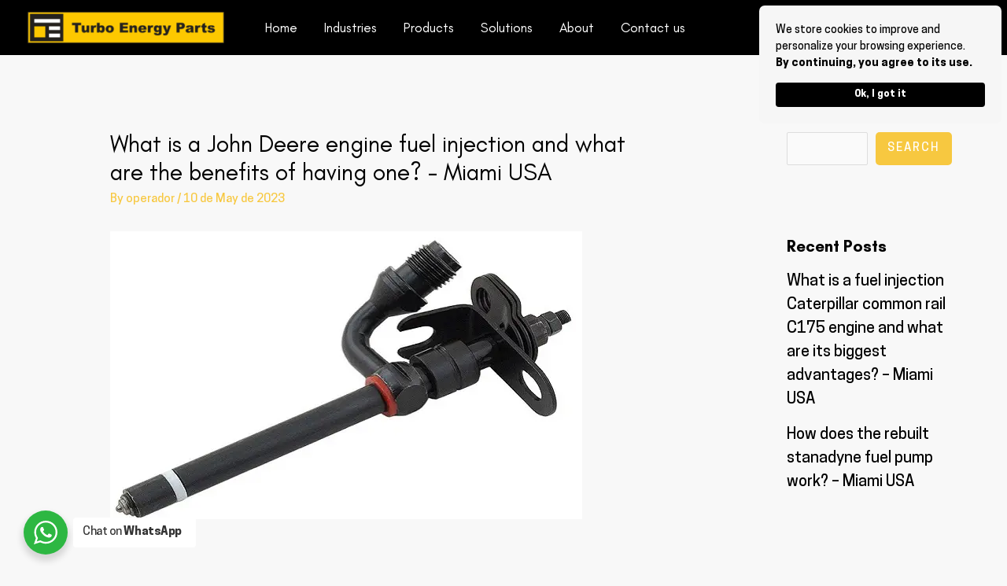

--- FILE ---
content_type: text/css; charset=utf-8
request_url: https://www.turboenergyparts.com/wp-content/uploads/elementor/css/post-1896.css?ver=1769088081
body_size: 378
content:
.elementor-1896 .elementor-element.elementor-element-d5a1709{margin-top:0px;margin-bottom:0px;padding:0px 0px 0px 0px;}.elementor-1896 .elementor-element.elementor-element-0deba81 > .elementor-element-populated{margin:0px 0px 0px 0px;--e-column-margin-right:0px;--e-column-margin-left:0px;padding:0px 0px 0px 0px;}.elementor-1896 .elementor-element.elementor-element-8ad149c > .elementor-widget-container{background-color:#FDC800;margin:0px 0px 0px 0px;padding:15px 20px 15px 20px;}.elementor-1896 .elementor-element.elementor-element-8ad149c .elementor-heading-title{font-size:18px;}.elementor-1896 .elementor-element.elementor-element-c9fcdb9 > .elementor-widget-container{background-color:#FDC800;margin:0px 0px -20px 0px;padding:15px 20px 15px 20px;}.elementor-1896 .elementor-element.elementor-element-c9fcdb9 .elementor-heading-title{font-size:18px;}.elementor-1896 .elementor-element.elementor-element-430d3f6 > .elementor-widget-container{margin:0px 0px 0px 0px;}.elementor-1896 .elementor-element.elementor-element-430d3f6 .elementor-nav-menu .elementor-item{font-size:17px;}.elementor-1896 .elementor-element.elementor-element-430d3f6 .elementor-nav-menu--main .elementor-item{color:#000000;fill:#000000;}.elementor-1896 .elementor-element.elementor-element-430d3f6 .elementor-nav-menu--main .elementor-item:hover,
					.elementor-1896 .elementor-element.elementor-element-430d3f6 .elementor-nav-menu--main .elementor-item.elementor-item-active,
					.elementor-1896 .elementor-element.elementor-element-430d3f6 .elementor-nav-menu--main .elementor-item.highlighted,
					.elementor-1896 .elementor-element.elementor-element-430d3f6 .elementor-nav-menu--main .elementor-item:focus{color:#fff;}.elementor-1896 .elementor-element.elementor-element-430d3f6{--e-nav-menu-horizontal-menu-item-margin:calc( 0px / 2 );}.elementor-1896 .elementor-element.elementor-element-430d3f6 .elementor-nav-menu--main:not(.elementor-nav-menu--layout-horizontal) .elementor-nav-menu > li:not(:last-child){margin-bottom:0px;}.elementor-1896 .elementor-element.elementor-element-430d3f6 .elementor-nav-menu--dropdown .elementor-item, .elementor-1896 .elementor-element.elementor-element-430d3f6 .elementor-nav-menu--dropdown  .elementor-sub-item{font-size:15px;}/* Start custom CSS for nav-menu, class: .elementor-element-430d3f6 */#secondary li {
    margin-bottom: 0 !important;
}/* End custom CSS */